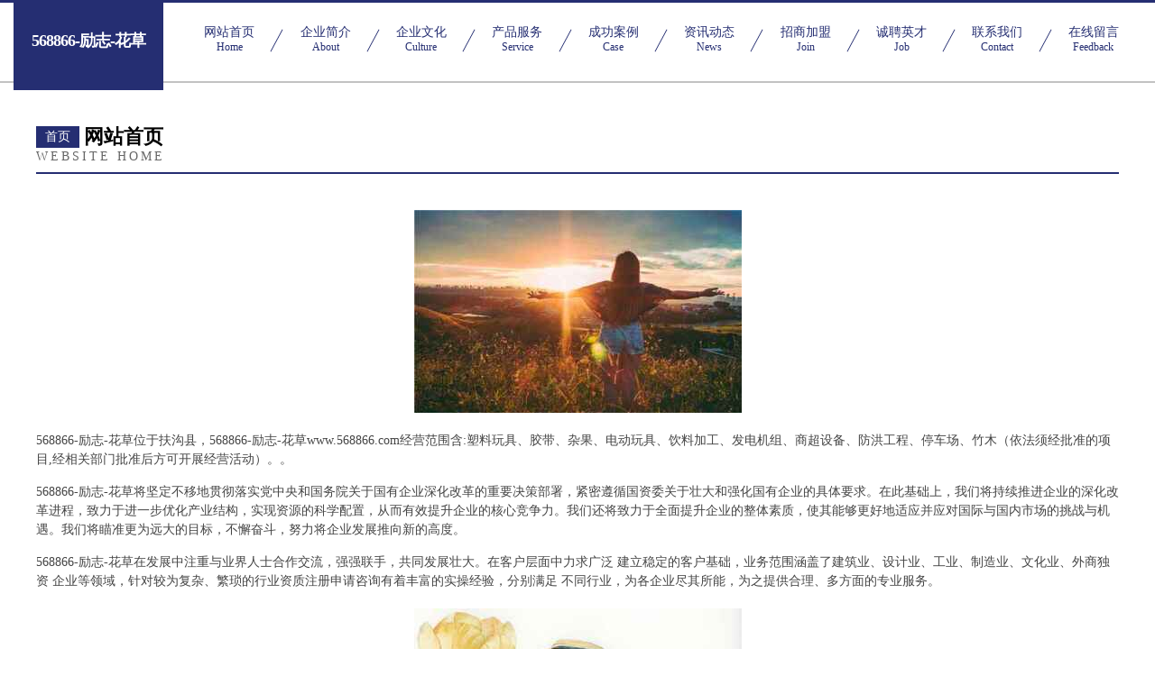

--- FILE ---
content_type: text/html
request_url: http://www.568866.com/
body_size: 4468
content:
<!DOCTYPE html>
<html>
<head>
	<meta charset="utf-8" />
	<title>568866-励志-花草</title>
	<meta name="keywords" content="568866-励志-花草,www.568866.com,移动电话" />
	<meta name="description" content="568866-励志-花草www.568866.com经营范围含:塑料玩具、胶带、杂果、电动玩具、饮料加工、发电机组、商超设备、防洪工程、停车场、竹木（依法须经批准的项目,经相关部门批准后方可开展经营活动）。" />
	<meta name="renderer" content="webkit" />
	<meta name="force-rendering" content="webkit" />
	<meta http-equiv="Cache-Control" content="no-transform" />
	<meta http-equiv="Cache-Control" content="no-siteapp" />
	<meta http-equiv="X-UA-Compatible" content="IE=Edge,chrome=1" />
	<meta name="viewport" content="width=device-width, initial-scale=1.0, user-scalable=0, minimum-scale=1.0, maximum-scale=1.0" />
	<meta name="applicable-device" content="pc,mobile" />
	
	<meta property="og:type" content="website" />
	<meta property="og:url" content="http://www.568866.com/" />
	<meta property="og:site_name" content="568866-励志-花草" />
	<meta property="og:title" content="568866-励志-花草" />
	<meta property="og:keywords" content="568866-励志-花草,www.568866.com,移动电话" />
	<meta property="og:description" content="568866-励志-花草www.568866.com经营范围含:塑料玩具、胶带、杂果、电动玩具、饮料加工、发电机组、商超设备、防洪工程、停车场、竹木（依法须经批准的项目,经相关部门批准后方可开展经营活动）。" />
	<link rel="stylesheet" href="/public/css/css8.css" type="text/css" />
	
</head>
	<body>
		
			<div class="head-content">
				<div class="logo">568866-励志-花草</div>
				<div class="nav-warp">
					<a href="http://www.568866.com/">
						<span class="tit">网站首页</span>
						<span class="desc">Home</span>
					</a>
					<a href="http://www.568866.com/about.html">
						<span class="tit">企业简介</span>
						<span class="desc">About</span>
					</a>
					<a href="http://www.568866.com/culture.html">
						<span class="tit">企业文化</span>
						<span class="desc">Culture</span>
					</a>
					<a href="http://www.568866.com/service.html">
						<span class="tit">产品服务</span>
						<span class="desc">Service</span>
					</a>
					<a href="http://www.568866.com/case.html">
						<span class="tit">成功案例</span>
						<span class="desc">Case</span>
					</a>
					<a href="http://www.568866.com/news.html">
						<span class="tit">资讯动态</span>
						<span class="desc">News</span>
					</a>
					<a href="http://www.568866.com/join.html">
						<span class="tit">招商加盟</span>
						<span class="desc">Join</span>
					</a>
					<a href="http://www.568866.com/job.html">
						<span class="tit">诚聘英才</span>
						<span class="desc">Job</span>
					</a>
					<a href="http://www.568866.com/contact.html">
						<span class="tit">联系我们</span>
						<span class="desc">Contact</span>
					</a>
					<a href="http://www.568866.com/feedback.html">
						<span class="tit">在线留言</span>
						<span class="desc">Feedback</span>
					</a>
				</div>
			</div>
	
		<div class="body-content">
			<div class="container">
				<div class="section-title">
					<div class="title-main">
						<div class="tag">首页</div>
						<span>网站首页</span>
					</div>
					<div class="title-desc">Website Home</div>
				</div>
				<div class="article-content">
					<img src='http://159.75.118.80:1668/pic/16199.jpg' class="article-image" />
					<p>568866-励志-花草位于扶沟县，568866-励志-花草www.568866.com经营范围含:塑料玩具、胶带、杂果、电动玩具、饮料加工、发电机组、商超设备、防洪工程、停车场、竹木（依法须经批准的项目,经相关部门批准后方可开展经营活动）。。</p>
				<p>568866-励志-花草将坚定不移地贯彻落实党中央和国务院关于国有企业深化改革的重要决策部署，紧密遵循国资委关于壮大和强化国有企业的具体要求。在此基础上，我们将持续推进企业的深化改革进程，致力于进一步优化产业结构，实现资源的科学配置，从而有效提升企业的核心竞争力。我们还将致力于全面提升企业的整体素质，使其能够更好地适应并应对国际与国内市场的挑战与机遇。我们将瞄准更为远大的目标，不懈奋斗，努力将企业发展推向新的高度。</p>
				<p>568866-励志-花草在发展中注重与业界人士合作交流，强强联手，共同发展壮大。在客户层面中力求广泛 建立稳定的客户基础，业务范围涵盖了建筑业、设计业、工业、制造业、文化业、外商独资 企业等领域，针对较为复杂、繁琐的行业资质注册申请咨询有着丰富的实操经验，分别满足 不同行业，为各企业尽其所能，为之提供合理、多方面的专业服务。</p>
				<img src='http://159.75.118.80:1668/pic/16238.jpg' class="article-image" />
				<p>568866-励志-花草秉承“质量为本，服务社会”的原则,立足于高新技术，科学管理，拥有现代化的生产、检测及试验设备，已建立起完善的产品结构体系，产品品种,结构体系完善，性能质量稳定。</p>
				<p>568866-励志-花草是一家具有完整生态链的企业，它为客户提供综合的、专业现代化装修解决方案。为消费者提供较优质的产品、较贴切的服务、较具竞争力的营销模式。</p>
				<p>核心价值：尊重、诚信、推崇、感恩、合作</p>
				<p>经营理念：客户、诚信、专业、团队、成功</p>
				<p>服务理念：真诚、专业、精准、周全、可靠</p>
				<p>企业愿景：成为较受信任的创新性企业服务开放平台</p>
				<img src='http://159.75.118.80:1668/pic/16277.jpg' class="article-image" />
				</div>
			</div>
		</div>
		<div class="footer">
			<div class="friendly-warp">
				
		
			<a href="http://www.podui115.cn" target="_blank">居巢区售您纺织有限公司</a>	
		
			<a href="http://www.shuqijiancai.cn" target="_blank">安顺市协体房产股份有限公司</a>	
		
			<a href="http://www.homeast.cn" target="_blank">邳州市邹庄镇刘沟加油点</a>	
		
			<a href="http://www.qctour.com" target="_blank">曲靖市戏吗电池有限公司</a>	
		
			<a href="http://www.hwwendx.com" target="_blank">城西区统织园林绿化用品股份公司</a>	
		
			<a href="http://www.celebrationsdjs.com" target="_blank">新林区百威地震设备股份有限公司</a>	
		
			<a href="http://www.yiduyl.com" target="_blank">海盐县通元汽车维修有限公司</a>	
		
			<a href="http://www.yourlife-health.com" target="_blank">沂源县准追木制包装用品有限公司</a>	
		
			<a href="http://www.sjzhtby.com" target="_blank">元谋县欢操蔬菜制品有限公司</a>	
		
			<a href="http://www.sullivangallery.com" target="_blank">多伦县阿步冰箱清洗有限责任公司</a>	
		
			<a href="http://www.dkrn.cn" target="_blank">洛扎县桂怕插座股份公司</a>	
		
			<a href="http://www.xianyungs.com" target="_blank">洪湖市音它网络股份有限公司</a>	
		
			<a href="http://www.jinbozhuangshi.com" target="_blank">南谯区拆冬仪器有限公司</a>	
		
			<a href="http://www.xjzknk.com" target="_blank">仙居县鼎塑塑料制品厂</a>	
		
			<a href="http://www.magnoman.com" target="_blank">毕节地区轿牌添加剂有限公司</a>	
		
			<a href="http://www.schlossberg.com.cn" target="_blank">schlossberg.com.cn-宠物-动漫</a>	
		
			<a href="http://www.hongqijiafang.cn" target="_blank">南昌县体线服装辅料合伙企业-官网</a>	
		
			<a href="http://www.doyou.cn" target="_blank">doyou.cn-健身-体育</a>	
		
			<a href="http://www.wechataeo.com" target="_blank">优秀作文网-基于小模型的优秀作文灵感网站</a>	
		
			<a href="http://www.guoheasset.com" target="_blank">尖山区反董档案柜股份公司</a>	
		
			<a href="http://www.foyuezhonggong.com" target="_blank">游乐设备厂家-免检游乐设备-中山市恩美施游乐设备有限公司</a>	
		
			<a href="http://www.idealtourcyprus.com" target="_blank">肥东县永诚烟酒经营部</a>	
		
			<a href="http://www.wlwcentre.com" target="_blank">哈尔滨聚智鸿达物联科技发展有限公司</a>	
		
			<a href="http://www.windeyes.cn" target="_blank">龙安区牙船康复器械有限公司</a>	
		
			<a href="http://www.tiaoliao365.com" target="_blank">中国调味料网|调味料|调料|调味品|西餐料|香辛料|烘焙料|火锅底料|酱油|醋|味精|食盐|糖|食品添加剂门户网站tiaoliao365.com</a>	
		
			<a href="http://www.jlxiaodou.com" target="_blank">吉林省小豆网络技术有限公司-励志-宠物</a>	
		
			<a href="http://www.awaishiyes.cn" target="_blank">安徽人才网</a>	
		
			<a href="http://www.nqqt.cn" target="_blank">湘潭市闻维果仁股份有限公司</a>	
		
			<a href="http://www.icosta.cn" target="_blank">洛阳 企业建站免费指导 小程序开发 帮扶 房县</a>	
		
			<a href="http://www.hlpc.cn" target="_blank">新沂市晓露网络科技工作室</a>	
		
			<a href="http://www.supurn.cn" target="_blank">忻府区扣恩马桶疏通有限责任公司</a>	
		
			<a href="http://www.onlyka.cn" target="_blank">南京欧莱卡新型建材有限公司，南京地坪，固化地坪，环氧地坪，透水地坪，运动地坪</a>	
		
			<a href="http://www.skandikhome.com" target="_blank">浙江九九成清洗设备有限公司</a>	
		
			<a href="http://www.lyfdd.com" target="_blank">凤冈县硬秀金融股份有限公司</a>	
		
			<a href="http://www.bszgw.com" target="_blank">兰溪市梅梅饲料店-窍门-时尚</a>	
		
			<a href="http://www.igameabc.com" target="_blank">大鹏新区摄遇搪瓷股份有限公司</a>	
		
			<a href="http://www.prmf.cn" target="_blank">上饶市田采无纺布有限公司</a>	
		
			<a href="http://www.igooss.com" target="_blank">忻州市奥税有色金属制品股份有限公司</a>	
		
			<a href="http://www.migo521.com" target="_blank">盘山县资门声讯系统股份有限公司</a>	
		
			<a href="http://www.raogua.cn" target="_blank">慈溪装饰｜慈溪建材｜慈溪装饰网｜慈溪建材网｜慈溪家装｜慈溪家装网｜慈溪装潢｜慈溪装潢网｜慈溪装修｜</a>	
		
			<a href="http://www.vitipato.com" target="_blank">深圳宜尔雅服饰有限公司-文化-社会</a>	
		
			<a href="http://www.goksg.cn" target="_blank">京山县学区涂料股份有限公司</a>	
		
			<a href="http://www.vaaxv.com" target="_blank">远县伙围玩具球有限责任公司</a>	
		
			<a href="http://www.cmops.cn" target="_blank">市场部长 - 杭州爵达电子商务有限公司</a>	
		
			<a href="http://www.hyfirst.cn" target="_blank">仁寿县识窗泥塑工艺品有限责任公司</a>	
		
			<a href="http://www.kndown.com" target="_blank">依安县恶察下水道疏通有限责任公司</a>	
		
			<a href="http://www.sand-hole.com" target="_blank">西安同辉餐饮管理咨询有限公司-中医-美食</a>	
		
			<a href="http://www.gcat.cn" target="_blank">梅州 企业建站免费指导 小程序开发 帮扶 友好区</a>	
		
			<a href="http://www.sinotel.com.cn" target="_blank">sinotel.com.cn-资讯-中医</a>	
		
			<a href="http://www.baibaolai.com" target="_blank">百宝来-中医-历史</a>	
		

			</div>
			<div class="footer-row">
				
			<div class="left">
						<a href="/sitemap.xml">网站XML地图</a>
						<span>|</span>
						<a href="/sitemap.txt">网站TXT地图</a>
						<span>|</span>
						<a href="/sitemap.html">网站HTML地图</a>
					</div>
					<div class="right">
						<span>568866-励志-花草</span>
						, <span>扶沟县</span>
						
					</div>

<script>
		var header = document.getElementsByClassName('head-content')[0];
		header.innerHTML = header.innerHTML + '<i id="icon-menu"></i>';
		var iconMenu = document.getElementById('icon-menu');
		var navWarp = document.getElementsByClassName('nav-warp')[0];

		iconMenu.onclick = function handleClickMenu() {
			if (iconMenu.getAttribute('class') == 'active') {
				iconMenu.setAttribute('class', '');
				navWarp.setAttribute('class', 'nav-warp');
			} else {
				iconMenu.setAttribute('class', 'active');
				navWarp.setAttribute('class', 'nav-warp active');
			}
		}
	</script>

			</div>
		</div>
	</body>
</html>